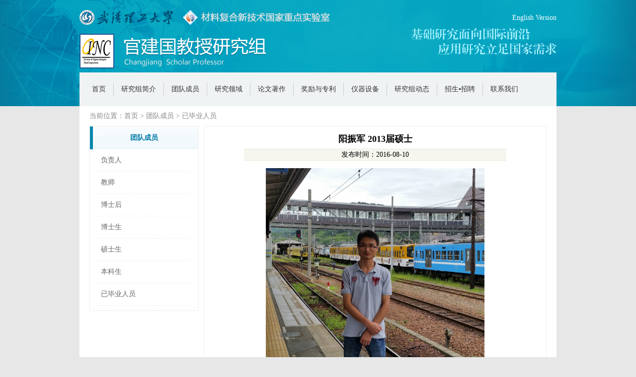

--- FILE ---
content_type: text/html
request_url: http://guan.group.whut.edu.cn/zycy/by/201608/t20160810_553406.htm
body_size: 3480
content:
<!DOCTYPE html>
<html>
<head>
<meta charset="utf-8">
<title>欢迎访问 材料复合新技术国家重点实验室 官建国教授研究组</title>
<meta name="Keywords" content="武汉理工大学，材料复合新技术国家重点实验室，国家重点实验室，官建国研究组，电磁功能材料，吸波材料，隐身材料，电磁屏蔽，导电材料，柔性导体，纳米复合材料，微纳发动机，光催化制氢，光子晶体，变色伪装材料，WUT,WHUT,Wuhan University of Technology,State Key Laboratory of Advanced Technology for Materials Synthesis and Processing, Research Group of Prof.Jianguo Guan, Organic/Inorganic Nanocomposite Materials Lab，cloaking，metamaterial, microwave absorber，EM shielding，conductive materials，nano-generator，photonic crystal，photocatalysis hydro-generation " />
<meta name="Description" content="官建国教授研究组主要从事电磁功能材料、微纳发动机、光子晶体与变色伪装和柔性导体材料等方面的研究工作。" />
<script type="text/javascript" src="../../../images/jquery-1.11.3.min.js"></script>
<script type="text/javascript" src="../../../images/jquery.textPlaceholder.js"></script>
<script type="text/javascript" src="../../../images/jQuery.textSlider.js"></script>
<script type="text/javascript" src="../../../images/craftyslide.min.js"></script>
<script type="text/javascript" src="../../../images/jquery.jcarousellite.min.js"></script>
<script type="text/javascript" src="../../../images/menu.js"></script>
<link href="../../../images/main.css" rel="stylesheet" type="text/css" />
<script>
	
	$(document).ready(function(){

		//placeholder 用于搜索初始文字替换兼容IE
		$(".ainput").textPlaceholder();
		//滚动公告
		$("#scroll_box").textSlider({line:1,speed:500,timer:3000});
		
		$("#slideshow").craftyslide({
			'width': 960,
			'height': 340
		});
		
		 $(".people_list").jCarouselLite({
			auto: 4000,
			speed: 1000,
			scroll: 3
		 });
		
		
	}); 
</script>
</head>
<body>
<div class="top">
	<div class="wrap clearfix">
            <div class="whut_logo">
			<a  href="http://www.whut.edu.cn" target="_blank"><img src="../../../images/whutlogo.png" alt="武汉理工大学" /></a>
		</div>
		
		<ul class="top_link">
			<li><a  href="http://guan.group.whut.edu.cn/english">English Version</a></li>
		</ul>
		<div class="xys_logo">
			<a  href="http://sklwut.whut.edu.cn/" target="_blank"><img src="../../../images/xyslogo.png" alt="武汉理工大学材料复合新技术国家重点实验室" /></a>
		</div>
		<div class="logo">
			<a  href="http://guan.group.whut.edu.cn/" target="_blank"><img src="../../../images/logo.png" /></a>
		</div>
		<div class="nav">
			<ul id="jsddm">
                                <li><a href="http://guan.group.whut.edu.cn">首页</a></li>
				<li><a href="../../../yjzjj/">研究组简介</a></li>
				<li><a href="../../">团队成员</a>
					<ul>
				                   
                                           <li><a href="../../fzr/">负责人</a></li>
				                  
                                           <li><a href="../../js/">教师</a></li>
				                  
                                           <li><a href="../../bsh/">博士后</a></li>
				                  
                                           <li><a href="../../bs/">博士生</a></li>
				                  
                                           <li><a href="../../ss/">硕士生</a></li>
				                  
                                           <li><a href="../../bks/">本科生</a></li>
				                  
                                           <li><a href="../">已毕业人员</a></li>
				                  	
					</ul>
				</li>
				<li><a href="../../../yjly/">研究领域</a></li>
				<li><a href="../../../lwzz/">论文著作</a>
					<ul>
				                   
                                           <li><a href="../../../lwzz/2025/">2025</a></li>
				                  
                                           <li><a href="../../../lwzz/2024/">2024</a></li>
				                  
                                           <li><a href="../../../lwzz/2023/">2023</a></li>
				                  
                                           <li><a href="../../../lwzz/2022/">2022</a></li>
				                  
                                           <li><a href="../../../lwzz/2021/">2021</a></li>
				                  
                                           <li><a href="../../../lwzz/2020/">2020</a></li>
				                  
                                           <li><a href="../../../lwzz/2019/">2019</a></li>
				                  
                                           <li><a href="../../../lwzz/2018/">2018</a></li>
				                  
                                           <li><a href="../../../lwzz/2017/">2017</a></li>
				                  
                                           <li><a href="../../../lwzz/2016/">2016</a></li>
				                  
                                           <li><a href="../../../lwzz/2015/">2015</a></li>
				                  
                                           <li><a href="../../../lwzz/2014/">2014</a></li>
				                  
                                           <li><a href="../../../lwzz/2013/">2013</a></li>
				                  
                                           <li><a href="../../../lwzz/2012/">2012</a></li>
				                  
                                           <li><a href="../../../lwzz/2011/">2011</a></li>
				                  
                                           <li><a href="../../../lwzz/2010/">2010及以前</a></li>
				                  	
					</ul>
				</li>
				<li><a href="../../../cgzl/">奖励与专利</a></li>
				<li><a href="../../../yqsb/">仪器设备</a></li>
				<li><a href="../../../yjzdt/">研究组动态</a></li>
				<li><a href="../../../zszp/">招生▪招聘</a></li>
                                <li><a href="../../../lxwm/">联系我们</a></li>
			</ul>
		</div>
	</div>
</div>

<div class="main">
	<div class="wrap inpage clearfix">
		<div class="bread_nav">
				当前位置：<a href="../../../" title="首页" class="CurrChnlCls">首页</a>&nbsp;&gt;&nbsp;<a href="../../" title="团队成员" class="CurrChnlCls">团队成员</a>&nbsp;&gt;&nbsp;<a href="../" title="已毕业人员" class="CurrChnlCls">已毕业人员</a>
		</div>
		<div class="in_sidebar">
			<h2>团队成员</h2>
			<ul>
				                   
                                           <li><a href="../../fzr/">负责人</a></li>
				                  
                                           <li><a href="../../js/">教师</a></li>
				                  
                                           <li><a href="../../bsh/">博士后</a></li>
				                  
                                           <li><a href="../../bs/">博士生</a></li>
				                  
                                           <li><a href="../../ss/">硕士生</a></li>
				                  
                                           <li><a href="../../bks/">本科生</a></li>
				                  
                                           <li><a href="../">已毕业人员</a></li>
				                  	
			</ul>
			
		</div>
		<div class="in_major">
			<div class="text_cont">
				<div class="art_tit"><h2>阳振军 2013届硕士</h2></div>
				<div class="art_info">发布时间：2016-08-10</div>
				<div class="art_text" id="art_content">
			     <div class=TRS_Editor><p align="center"><img style="border-left-width: 0px; border-right-width: 0px; border-bottom-width: 0px; border-top-width: 0px" alt="" oldsrc="W020201028755589413472.png" src="./W020201028755589413472.png" picname= title="" /></p>
<p align="center">&nbsp;</p>
<p align="left">阳振军，硕士。目前就职于昆山国显光电有限公司。2010年毕业于湖北工业大学，同年9月进入OINC课题组，2013年获硕士学位。硕士期间主要从事微波吸收材料研究。平时喜欢羽毛球、乒乓球。联系方式：<a href="mailto:343917150@qq.com">343917150@qq.com</a>, 15162693708。</p></div>	
					</div>
			</div>		
		</div>
	</div>	
</div>

<div class="friend_link">
	<div class="wrap">
		<div class="friend_title"><div><h2>友情链接</h2></div></div>
		<div class="links_box">
                 <a href="http://www.moe.gov.cn/">教育部</a>&nbsp;&nbsp;|&nbsp;&nbsp;
			<a href="http://www.nsfc.gov.cn/">国家自然科学基金委员会</a>&nbsp;&nbsp;|&nbsp;&nbsp;
			<a href="http://www.avic.com.cn/">中国航空工业集团</a>&nbsp;&nbsp;|&nbsp;&nbsp;
			<a href="http://www.cssc.net.cn/">中国船舶工业集团公司</a>&nbsp;&nbsp;|&nbsp;&nbsp;
			<a href="http://www.casic.com.cn/">中国航天科工集团</a>&nbsp;&nbsp;|&nbsp;&nbsp;
		</div>
	</div>
</div>

<div class="foot">
	<div class="wrap clearfix">
<div class="copyright">
			<p>材料复合新技术国家重点实验室（武汉理工大学）&nbsp;&nbsp;官建国教授研究组</p>
			<p>地址: 武汉市洪山区珞狮路122号 &nbsp;&nbsp;&nbsp;&nbsp; 邮政编码: 430070</p>
			<p></p>
			<p>Copyright &copy; 武汉理工大学. All Rights Reserved</p>
		</div>
		<div class="contact">
			<p>Tel: 86-27-87218832</p>
			<p>Fax: 86-27-87879466</p>
			<p>E-mail: guanjg@whut.edu.cn</p>
		</div>
	</div>
</div>	
  
</body>
</html>

--- FILE ---
content_type: text/css
request_url: http://guan.group.whut.edu.cn/images/main.css
body_size: 4604
content:
/****didahuang@gmail.com****/

/****预设reset****/
html, body, div, span, applet, object, iframe,
h1, h2, h3, h4, h5, h6, p, blockquote, pre,
a, abbr, acronym, address, big, cite, code,
del, dfn, em, img, ins, kbd, q, s, samp,
small, strike, strong, sub, sup, tt, var,
b, u, i, center,
dl, dt, dd, ol, ul, li,
fieldset, form, label, legend,
caption,  tfoot, thead, 
article, aside, canvas, details, embed, 
figure, figcaption, footer, header, hgroup, 
menu, nav, output, ruby, section, summary,
time, mark, audio, video {
	margin: 0;
	padding: 0;
	border: 0;
	font-size: 100%;
	font: inherit;
	vertical-align: baseline;
}
/* HTML5 display-role reset for older browsers */
article, aside, details, figcaption, figure, 
footer, header, hgroup, menu, nav, section {
	display: block;
}
body {
	line-height: 1;
	font-size:14px;
	font-family:'Open Sans','Microsoft Yahei','Sans-serif';
	background:#e7e7e7 url(top_bg.jpg) top center no-repeat;
}
ol, ul {
	list-style: none;
}
blockquote, q {
	quotes: none;
}
blockquote:before, blockquote:after,
q:before, q:after {
	content: '';
	content: none;
}
table {
	/*border-collapse: collapse;
	border-spacing: 0;*/
}

a{text-decoration:none;}
a:link{color:#666;}
a:active{color:#666;}
a:hover{color:#6295c4;}
a:visited{color:#888;}

/****闭合浮动****/
.clearfix:after {content:"\200B"; display:block; height:0; clear:both; }
.clearfix { *zoom:1; }



/****相对定位****/
.rel{position:relative;}

.wrap{width:960px; margin:auto;}


.top{width:100%; }
	.top .wrap{background:url(slogan.png) right 56px no-repeat;}
	
	.whut_logo{width:188px; height:30px; margin-top:20px; float:left;}
	
	.xys_logo{width:296px; height:30px; margin-top:20px; margin-left:20px; float:left; }

	.logo{width:650px; padding-top:18px; height:70px; float:left;}
	
	.top_link{float:right; margin-top:26px;}
		.top_link li{display:inline-block; color:#fff; height:20px; line-height:20px;}
			.top_link li a:link{color:#fff;}
			.top_link li a:active{color:#fff;}
			.top_link li a:hover{color:#b3f4ff;}
			.top_link li a:visited{color:#fff;}

			.split_line{margin:0 10px;} 
	
	


	/* .search_box{float:right; width:220px; margin-top:50px; overflow:auto; }
		.s_input{width:166px; height:28px; float:left; }
			.s_input input{width:162px; height:30px; line-height:30px; text-indent:6px; border:0; outline:0; padding:0;  background:#0083ab; color:#fff;}
		.search_box button{width:54px; height:30px; float:left; background:url(search_icon.png) no-repeat center center #005b77; border:0; cursor:pointer;  } */

.nav{float:left; width:940px; height:26px; background:#f0f3f4;  margin: 8px 0 0 0 ; padding: 21px 10px;}

/*下拉菜单样式*/

#jsddm{}
	#jsddm li{display:block; float:left; list-style: none; font: 12px;}
	#jsddm>li{border-right:1px solid #ccc; position:relative; z-index:999;}
		#jsddm li a{display: block; padding: 0 15px; height:26px; line-height:26px; text-decoration: none; color: #333;  white-space: nowrap;}
			#jsddm>li:last-child{border:0;}
			#jsddm li a:hover{	}
			#jsddm>li a:hover{background:url('../images/nav_cut.png') no-repeat right center;}
			#jsddm li ul{margin: 0; padding:9px 0 0 0; position: absolute; visibility: hidden; width:200%; left:-50%; z-index:99999; background:url(nav_sec_top.png) top center no-repeat;}
				#jsddm li ul li{float: none; height:30px; background:#fff; display:block;  }
					#jsddm li ul li a{ color: #333; padding: 0; text-align:center; }
						#jsddm li ul li a:hover{background: #f0f0f0;}





/*main*/
.main{width:100%; padding-bottom:10px; background:#e7e7e7;}
.main .wrap{padding-top:20px;}

/*广告图1
.ad_box1{width:770px; float:left;}
.ad_box1 a{display:block;}
.ad_box1 a img{display:block;}
*/



/*首页左右分割*/
.sidebar{width:380px; float:left;}
.major{width:560px; float:right;}


/*公共通用标题 带more*/	
.a_title{height:30px; margin-bottom:10px;}
	.a_title h2{float:left; font-size:14px; text-indent:34px; line-height:30px; font-weight:600; text-transform:uppercase; color:#007ba7;}
	.a_title a{float:right; line-height:30px; color:#24a1bc;}
		
/*左侧 项目介绍*/		
.intro_box{width:340px; padding:10px 20px 20px 20px; background:#f2f6f8; }
	.intro_box .a_title{background:url(building_icon.png) no-repeat left center;}
	.a_text{}
		.a_text img{margin-bottom:10px;}
		.a_text p{line-height:20px; font-weight:600; color:#808080; text-align:justify;}
			.a_text p a{color:#24a1bc;}

/*左侧 会议*/	
.conference{width:340px; padding:20px 20px 20px 20px; background:#f2f6f8; }
	.conference .a_title{background:url(earth_icon.png) no-repeat left center; margin-top:10px;}	
		
	.conf_list{}
		.conf_list ul{padding-top:10px;}
			.conf_list ul li{line-height:18px; padding-bottom:5px; overflow:hidden;}
				.conf_list ul li a{display:block; padding-bottom:5px; float:left;}
				.conf_list ul li span{display:block; float:right; color:#aaa;}

	
/* 首页文章列表公共样式 */

.art_list{background:url(../images/normal_list_bg.png) repeat-x 0 1px;}
.art_list li{height:28px; overflow:auto; padding:0; line-height:28px;}
.art_list li img{display:block; float:left; margin-right:10px; margin-top:7px;}
.art_list li a{display:block; float:left; white-space:nowrap; overflow:hidden; text-overflow: ellipsis; vertical-align:middle;}
.art_list li span{display:block; float:right; color:#aaa;}


/* 首页右侧 */
.general_box{width:520px; padding:20px 20px 20px 20px; background:#f2f6f8; margin-bottom:10px;}
	.general_box .a_title{}	
	.gen_cont{overflow:hidden;}
		.gen_cont img{ margin-right:20px; float:left;}
		.gen_cont p{line-height:22px; color:#777; margin-bottom:10px;}
.director .a_title{background:url(man.png) no-repeat left center;}

.team .a_title{background:url(people_icon.png) no-repeat left center;}

		
.people{width:520px; padding:20px 20px 20px 20px; background:#f2f6f8; margin-top:10px;}
	.people .a_title{background:url(people_icon.png) no-repeat left center;}	
	.people_list{}
		.people_list ul{}
			.people_list a{display:block; float:left; width:190px; height:280px; margin-right:15px; outline:none;}
			.people_list a.no-left{ margin-left:0;}
				.people_list a img{width:190px; height:240px; padding:0; border:0; outline:none; }
				.people_list a span{display:block; width:190px; height:40px; line-height:40px; background:#3fb7ce; color:#fff; text-align:center; margin-top:-2px;}


/*幻灯片*/
.imgbox{}
.bxslider{}
	.bxslider li img{width:530px; height:300px;}
	.bx-wrapper{margin:0;}
	.bx-wrapper .bx-viewport{border:0; box-shadow:none; left:0;}
	.bx-wrapper .bx-caption {position:relative;}
	.bx-wrapper .bx-caption span{display:block; width:530px; text-indent:10px; height:30px; line-height:30px; background:url(img_txt_bg.png); font-size:12px; color:#fff; position:absolute; top:-30px; padding:0;}
	.bx-wrapper .bx-pager {bottom:10px; right:10px; text-align:right; }
	.bx-wrapper .bx-pager.bx-default-pager a {background: #666; text-indent: -9999px; display: block; width: 12px; height: 12px; margin: 0 5px; outline: 0; -moz-border-radius: 6px; -webkit-border-radius: 6px; border-radius: 6px;text-align:left;/*解决 text-align:right 与 text-indent 冲突无法隐藏字符的问题*/  background:#f0f3f4;}

	.bx-wrapper .bx-pager.bx-default-pager a:hover, .bx-wrapper .bx-pager.bx-default-pager a.active{background:#3885ff;}
				
				
				
/*友情链接*/

.friend_link{width:100%; margin-top:10px; background:#f2f6f8; padding-top:20px;}
	.friend_title{height:12px; position:relative; border-bottom:1px solid #82b7c7;}
		.friend_title div{width:160px; height:24px; position:absolute; left:400px; background:#f2f6f8 url(link_icon.png) 46px center no-repeat;}
			.friend_title div h2{width:80px; height:24px; line-height:24px; text-indent:10px; margin-left:80px; background:url(split1.png) left center no-repeat; text-transform:uppercase; color:#007ba7; font-weight:600; }
	.links_box{margin-top:12px; padding:10px 0; line-height:20px; color:#ccc;}

	

/*底部*/

.foot{background:#067597;}
	.foot .wrap{padding:18px 0;}
		.foot p{line-height:22px; font-size:12px; color:#fff;}
		.copyright{float:left; width:740px;}
		.contact{float:right; width:210px;}
		.copyright a{color:#999;}

/*内页*/

.inpage.wrap{background:#fff; padding:0;}

	.bread_nav{width:920px; height:40px; line-height:40px; padding:0 20px; color:#888; float:left;}
		.bread_nav a{color:#888;}
	
	.in_sidebar{width:218px; border:1px solid #eee; float:left; margin-left:20px;}
	.in_major{width:688px; border:1px solid #eee; float:right; margin-right:20px; margin-bottom:20px; padding-bottom:20px;}

/* 内页左侧边栏 */
	.in_sidebar h2{height:46px; line-height:46px; text-align:center; font-size:14px; background:url(in_side_tit.jpg) no-repeat; color:#007ba7; font-weight:600;}
	.in_sidebar ul{padding-bottom:10px;}
		.in_sidebar ul li{width:180px; padding-left:10px; height:44px; line-height:44px; margin-left:12px; border-bottom:1px dashed #eee;}
			.in_sidebar ul li.sec_nav{width:160px; padding-left:30px; height:34px; line-height:34px; background:url(arrow4.png) no-repeat 20px center;  }
			.in_sidebar ul li#now a{color:#0287ac;}
			
/* 内页右侧框架内容 */
	
	.in_title{height:44px; line-height:44px; font-weight:600; color:#0287ac; background:url(in_tit_bg.gif) repeat-x; border-top:2px solid #0287ac;}
		.art_list_tit{width:560px; float:left; text-indent:20px;}
		.art_list_date{width:128px; float:left;}
	
		.in_cont_list{}
			.in_cont_list  .art_list li{padding:0 20px; height:44px; line-height:44px; border-bottom:1px solid #e6f3fb;}
				.in_cont_list .art_list li a{width:500px;}
				
		.in_cont_list2{}	
			.in_cont_list2  .art_list li{padding:0 20px; height:auto; line-height:18px; border-bottom:1px solid #e6f3fb;}
				.in_cont_list2 .art_list li a{display:inline; width:630px; overflow:visible; white-space:normal; overflow:hidden; text-overflow: clip; padding:20px 0;}
				
	.allyear{background:#15a7c4; padding:20px; line-height:30px;}	
		.allyear a{color:#a4e2f9; padding:4px 10px;}
			.allyear a:hover{color:#eaf9ff; background:#1191ab; border-radius:3px;}
			.allyear a#now{color:#fff; background:#00758c; border-radius:3px;}

			
	.art_list2{}
		.art_list2 li{padding:20px; border-bottom:1px solid #e6f3fb;}
		.art_list2 h3{font-weight:600; line-height:20px;}
		.art_list2 p{line-height:20px; color:#555;}
		.art_list2 span{line-height:20px;}
		.art_list2 i{font-style:italic;}
		.art_list2 a{color:#0089a5; margin-left:20px;}
		.art_list2 img{text-align:center;}
	
/* 翻页 */					
					
		
		.num_nav{font-size:12px; padding:28px 0 20px;}
			.num_nav font{padding:5px 10px; background:#f3f3f3; border:1px solid #bbb;}
			.num_nav a{padding:5px 10px; border:1px solid #bbb; color:#333;}
				.num_nav a:hover{background:#cde7f6; color:#666;}					
					

/* 文章内容*/				
					
.in_text_box{width:664px; border:1px solid #9f9f9f; float:left;}
	.text_cont{overflow:auto; zoom:1;}	
		.art_tit{}
			.art_tit h2{font-size:18px; font-weight:bold; text-align:center; line-height:30px; margin-top:10px;}
		
		.art_info{background:#f6f6ef; border-top:#e8e9d8 1px solid; height:22px; line-height:22px;  border-bottom:#e8e9d8 1px solid; margin:5px 80px; text-align:center;}
			.art_info a{color:#1f87b7;}
			
		.font_print{height:16px; line-height:20px; margin:5px 120px; text-align:center;}
			.font_print a{color:#1f87b7;}
		
		.art_text{padding:10px 20px 10px; line-height:24px; color:#333; font-size:14px;}

		.file_box{margin:20px; color:#06203b; padding:5px; border:1px solid #e5e5e5; background:#f9f9f9;}
		    .file_box a{color:#1f87b7;}		
			

	
			
/****tool****/

.no-left{margin-left:0;}
.no-right{margin-right:0;}



/*****edit*****/

.text_cont strong{font-weight:bold;}
.text_cont b{font-weight:bold;}
.text_cont i{font-style:italic;}










--- FILE ---
content_type: application/x-javascript
request_url: http://guan.group.whut.edu.cn/images/menu.js
body_size: 440
content:
var timeout         = 500;
var closetimer		= 0;
var ddmenuitem      = 0;

function jsddm_open()
{	jsddm_canceltimer();
	jsddm_close();
	ddmenuitem = $(this).find('ul').eq(0).css('visibility', 'visible');}

function jsddm_close()
{	if(ddmenuitem) ddmenuitem.css('visibility', 'hidden');}

function jsddm_timer()
{	closetimer = window.setTimeout(jsddm_close, timeout);}

function jsddm_canceltimer()
{	if(closetimer)
	{	window.clearTimeout(closetimer);
		closetimer = null;}}

$(document).ready(function()
{	$('#jsddm > li').bind('mouseover', jsddm_open);
	$('#jsddm > li').bind('mouseout',  jsddm_timer);});

document.onclick = jsddm_close;